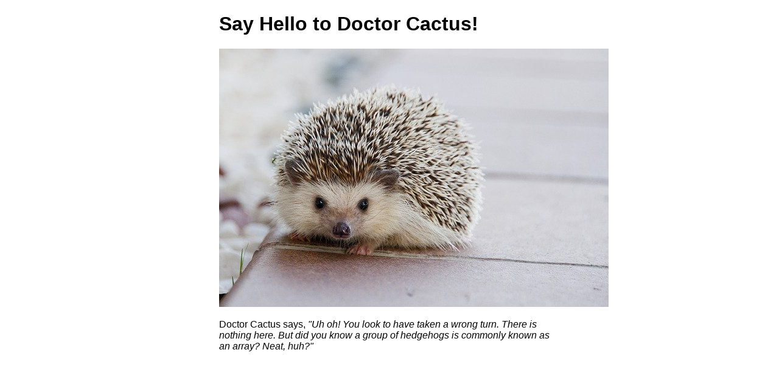

--- FILE ---
content_type: text/html
request_url: https://c1.zassets.com/
body_size: 504
content:
<!DOCTYPE html>
<html>
<head>
<title>Doctor Cactus!</title>
<style>
    body {
        width: 35em;
        margin: 0 auto;
        font-family: Tahoma, Verdana, Arial, sans-serif;
    }
</style>
</head>
<body>
<!-- It was one of those March days when the sun shines hot and the wind blows cold: when it is summer in the light, and winter in the shade. -->
<h1>Say Hello to Doctor Cactus!</h1>
<img src="cactus.jpg">
<p>Doctor Cactus says, <em>"Uh oh! You look to have taken a wrong turn. There is nothing here. But did you know a group of hedgehogs is commonly known as an array? Neat, huh?"</em></p>

</body>
</html>
